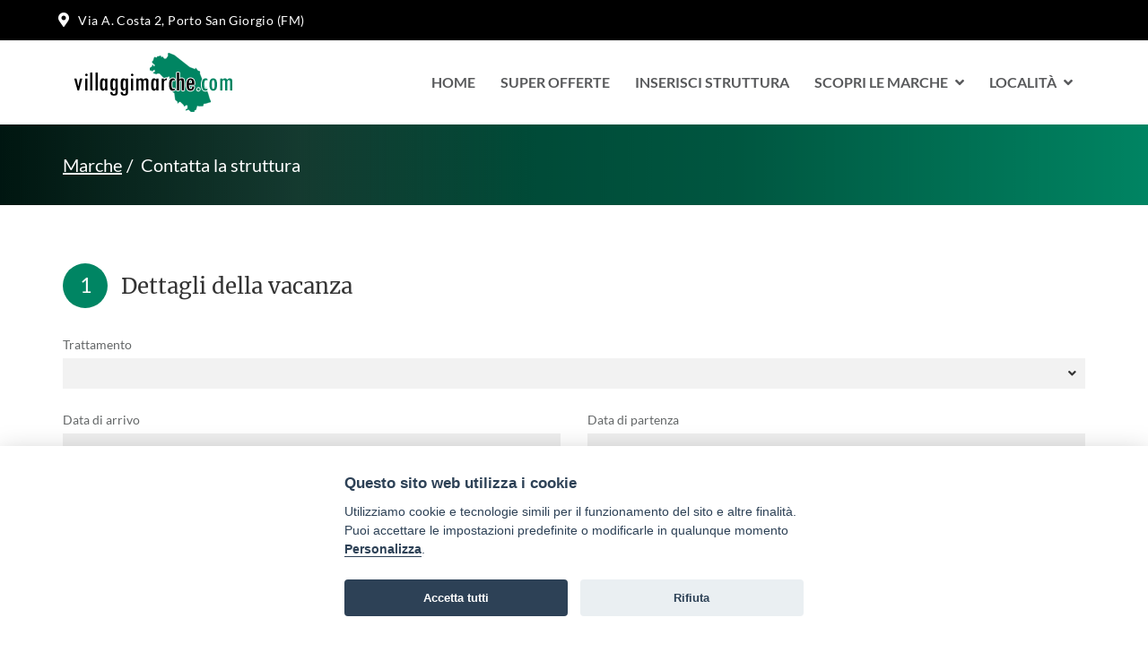

--- FILE ---
content_type: text/html; charset=UTF-8
request_url: https://www.villaggimarche.com/invia/contatta-struttura.php?stid=743
body_size: 12474
content:
<!DOCTYPE html>
<html lang="it">
<head>
<title>Villaggi Marche: Richiedi un preventivo</title>
<meta charset="utf-8" />
<meta http-equiv="X-UA-Compatible" content="IE=edge">
<meta name="Description" content="" />
<meta name="viewport" content="width=device-width,initial-scale=1">    
<link rel="stylesheet" type="text/css" href="/shared-css/star-travel-template/bootstrap.min.css" />   
<link rel="stylesheet" type="text/css" href="/shared-css/star-travel-template/owl.carousel.theme.min.css" />
<link rel="stylesheet" type="text/css" href="/shared-css/fa/css/all.min.css" />
<link rel="stylesheet" type="text/css" href="/shared-css/star-travel-template/slick.theme.min.css" />
<link rel="stylesheet" type="text/css" href="/shared-css/leaflet.min.css" />
<link rel="stylesheet" type="text/css" href="/shared/star-travel/css/style.min.css?20250804114406" />
<script type="application/javascript" src="/shared-script/star-travel-template/jquery.min.js"></script>
<script type="application/javascript" src="/shared-script/star-travel-template/bootstrap.min.js" defer></script>
<script type="application/javascript" src="/shared-script/star-travel-template/owl.carousel.min.js" defer></script>
<script type="application/javascript" src="/shared-script/star-travel-template/bootstrap-datepicker.min.js" ></script>
<script type="application/javascript" src="/shared-script/star-travel-template/bundle.min.js" defer></script>
<link rel="canonical" href="https://www.villaggimarche.com/invia/contatta-struttura.php">
<script type="text/plain" data-cookiecategory="analytics" defer src="https://www.googletagmanager.com/gtag/js?id=G-K31JJXLND4"></script>
<script type="text/plain" data-cookiecategory="analytics" defer>window.dataLayer=window.dataLayer||[];function gtag(){dataLayer.push(arguments);}gtag("js",new Date());gtag("config","G-K31JJXLND4");</script>
<script type="application/javascript" src="https://plausible.io/js/script.hash.outbound-links.tagged-events.js" defer data-domain="villaggimarche.com"></script>
<script>window.plausible=window.plausible||function(){(window.plausible.q=window.plausible.q||[]).push(arguments)}</script>
<script>var App = {};</script>
<link type="text/css" rel="stylesheet"  href="/shared-css/cookieconsent.min.css?202506111747" />
<script>App.CookieBar = {"clid":"65e9ff5c8f1aba231c18bdc00c070c4b","sid":"30","privacyPolicyUrl":"https:\/\/sviluppoturismoitalia.it\/privacy-policy\/","logo":"","cookie":{"necessary":[],"analytic":[],"functional":[]}};</script>
<script defer src="/shared-script/cookieconsent.min.js?202506111747"></script>
<script defer src="/shared-script/cookie-config.min.js?202506111747"></script></head>
<body>
    <div id="block-5214">
    <div class="device visible-xs" data-device="xs"></div>
    <div class="device visible-sm" data-device="sm"></div>
    <div class="device visible-md" data-device="md"></div>
    <div class="device visible-lg" data-device="lg"></div>
</div><div id="block-2665" class="b-testata tb-text-white">
    <div class="container">
        <div class="row">
            <div class="col-xs-12 col-sm-12 col-md-12 col-lg-12">
                <div id="info">
                    <ul class="list-unstyled list-inline">
                        <li><span><i class="fa fa-map-marker-alt"></i></span>Via A. Costa 2, Porto San Giorgio (FM)</li>
                    </ul>
                </div>
            </div>
            <div class="col-xs-12 col-sm-6 col-md-6 col-lg-6 no-show">&nbsp;</div>
        </div>
    </div>
</div><div id="block-5049" class="b-main-nav sticky-header">
    <nav id="mynavbar-1" class="navbar navbar-default main-navbar navbar-custom navbar-white">
        <div class="container">
            <div class="navbar-header">
                <button type="button" class="navbar-toggle" id="menu-button" aria-label="Apri il menu di navigazione">
                  <span class="icon-bar"></span>
                  <span class="icon-bar"></span>
                  <span class="icon-bar"></span>
                </button>
                <a href="/" class="navbar-brand">
                    <img alt="Villaggi Marche" src="/images/logo-header.png">
                </a>
            </div>
            <div class="collapse navbar-collapse" id="myNavbar1">
                <ul class="nav navbar-nav navbar-right">
                    <li><a href="/">Home</a>
                    </li>
                    <li><a href="/offerte-villaggi-marche.html">Super Offerte</a></li>
                    <li><a href="/invia/richiesta-preventivo.php">Inserisci Struttura</a></li>
                    <li class="dropdown"><a href="#" class="dropdown-toggle" data-toggle="dropdown">Scopri le Marche<span><i class="fa fa-angle-down"></i></span></a>
                        <ul class="dropdown-menu">
                            <li><a href="/articoli-cosa-fare">Cosa Fare</a></li>
                            <li><a href="/articoli-cosa-vedere">Cosa Vedere</a></li>
                            <li><a href="/articoli-da-gustare">Da Gustare</a></li>
                            <li><a href="/articoli-curiosita">Curiosità</a></li>
                        </ul>
                    </li>
                    <li class="dropdown"><a href="#" class="dropdown-toggle" data-toggle="dropdown">Localit&Agrave;<span><i class="fa fa-angle-down"></i></span></a>
                        <ul class="dropdown-menu mega-dropdown-menu row">
                            <li>
                                <div class="row">
                                    <div class="col-custom-20">
                                        <ul class="list-unstyled">
                                            <li class="dropdown-header"><a href="/villaggi-vacanze-ancona/" title="Villaggi Ancona">Ancona</a></li>
                                            <li><a href="/villaggi-vacanze-ancona/vacanze-villaggi-numana.html">Numana - Sirolo</a></li>
                                            <li><a href="/villaggi-vacanze-ancona/vacanze-villaggi-conero.html">Riviera del Conero</a></li>
                                            <li><a href="/villaggi-vacanze-ancona/vacanze-villaggi-senigallia.html">Senigallia</a></li>
                                            <li><a href="/villaggi-vacanze-ancona/vacanze-villaggi-loreto.html">Loreto</a></li>
                                        </ul>
                                    </div>
                                    <div class="col-custom-20">
                                        <ul class="list-unstyled">
                                            <li class="dropdown-header"><a href="/villaggi-vacanze-ascoli-piceno/" title="Villaggi Ascoli Piceno">Ascoli Piceno</a></li>
                                            <li><a href="/villaggi-vacanze-ascoli-piceno/vacanze-villaggi-riviera-palme.html">Riviera delle Palme</a></li>
                                            <li><a href="/villaggi-vacanze-ascoli-piceno/vacanze-villaggi-san-benedetto-del-tronto.html">San Benedetto del Tronto</a></li>
                                            <li><a href="/villaggi-vacanze-ascoli-piceno/vacanze-villaggi-cupra-marittima.html">Cupra Marittima</a></li>
                                            <li><a href="/villaggi-vacanze-ascoli-piceno/vacanze-villaggi-grottammare.html">Grottamare</a></li>
                                        </ul>
                                    </div>
                                    <div class="col-custom-20">
                                        <ul class="list-unstyled">
                                            <li class="dropdown-header"><a href="/villaggi-vacanze-fermo/" title="Villaggi Fermo">Fermo</a></li>
                                            <li><a href="/villaggi-vacanze-fermo/vacanze-villaggi-porto-san-giorgio.html">Porto San Giorgio</a></li>
                                            <li><a href="/villaggi-vacanze-fermo/vacanze-villaggi-altidona.html">Altidona</a></li>
                                        </ul>
                                    </div>
                                    <div class="col-custom-20">
                                        <ul class="list-unstyled">
                                            <li class="dropdown-header"><a href="/villaggi-vacanze-macerata/">Macerata</a></li>
                                            <li><a href="/villaggi-vacanze-macerata/vacanze-villaggi-porto-recanati.html">Porto Recanati</a></li>
                                            <li><a href="/villaggi-vacanze-macerata/vacanze-villaggi-parco-nazionale-monti-sibillini.html">Parco N. Monti Sibillini</a></li>
                                        </ul>
                                    </div>
                                    <div class="col-custom-20">
                                        <ul class="list-unstyled">
                                            <li class="dropdown-header"><a href="/villaggi-vacanze-pesaro-urbino/">Pesaro Urbino</a></li>
                                            <li><a href="/villaggi-vacanze-pesaro-urbino/vacanze-villaggi-fano.html">Fano</a></li>
                                            <li><a href="/villaggi-vacanze-pesaro-urbino/vacanze-villaggi-gabicce-mare.html">Gabicce Mare</a></li>
                                        </ul>
                                    </div>
                                </div>
                            </li>
                        </ul>
                    </li>
                </ul>
            </div>
        </div>
    </nav>
    <div class="sidenav-content">
        <div id="mySidenav" class="sidenav" >
            <h2 id="web-name">Villaggi Marche</h2>
            <div id="main-menu">
                <div class="closebtn">
                    <button class="btn btn-default" id="closebtn">&times;</button>
                </div>
                <div class="list-group panel">
                    <a href="/" class="list-group-item active" data-parent="#main-menu"><span><i class="fa fa-home link-icon"></i></span>Home<span></span></a>
                    <a href="/offerte-villaggi-marche.html" class="list-group-item" data-parent="#main-menu"><span><i class="fas fa-crown link-icon"></i></span>Super Offerte<span></span></a>
                    <a href="/invia/richiesta-preventivo.php" class="list-group-item" data-parent="#main-menu"><span><i class="fa fa-building link-icon"></i></span>Inserisci struttura<span></span></a>
                    <a href="#scopri-le-marche" class="list-group-item" data-toggle="collapse" data-parent="#main-menu"><span><i class="fas fa-street-view link-icon"></i></span>Scopri le Marche<span><i class="fa fa-chevron-down arrow"></i></span></a>
                    <div class="collapse sub-menu" id="scopri-le-marche">
                        <a href="/articoli-cosa-fare" class="list-group-item">Cosa Fare</a>
                        <a href="/articoli-cosa-vedere" class="list-group-item">Cosa vedere</a>
                        <a href="/articoli-da-gustare" class="list-group-item">Da Gustare</a>
                        <a href="/articoli-curiosita" class="list-group-item">Curiosit&agrave;</a>
                        <a href="http://scoprilemarche.villaggimarche.com/" target="_blank" class="list-group-item">Blog</a>
                    </div>
                    <a href="#province" class="list-group-item" data-toggle="collapse" data-parent="#main-menu"><span><i class="fas fa-map-marked-alt link-icon"></i></span>Province<span><i class="fa fa-chevron-down arrow"></i></span></a>
                    <div class="collapse sub-menu" id="province">
                        <a href="/villaggi-vacanze-ancona/" class="list-group-item"><i class="fas fa-map-marker-alt link-icon"></i>Ancona</a>
                        <a href="/villaggi-vacanze-ascoli-piceno/" class="list-group-item"><i class="fas fa-map-marker-alt link-icon"></i>Ascoli Piceno</a>
                        <a href="/villaggi-vacanze-fermo/" class="list-group-item"><i class="fas fa-map-marker-alt link-icon"></i>Fermo</a>
                        <a href="/villaggi-vacanze-macerata/" class="list-group-item"><i class="fas fa-map-marker-alt link-icon"></i>Macerata</a>
                        <a href="/villaggi-vacanze-pesaro-urbino/" class="list-group-item"><i class="fas fa-map-marker-alt link-icon"></i>Pesaro Urbino</a>
                    </div>
                    <a href="#localita" class="list-group-item" data-toggle="collapse" data-parent="#main-menu"><span><i class="fas fa-map-signs link-icon"></i></span>Localit&agrave;<span><i class="fa fa-chevron-down arrow"></i></span></a>
                    <div class="collapse sub-menu" id="localita">
                        <a href="/villaggi-vacanze-fermo/vacanze-villaggi-altidona.html" class="list-group-item"><i class="fas fa-map-marker-alt link-icon"></i>Altidona</a>
                        <a href="/villaggi-vacanze-ascoli-piceno/vacanze-villaggi-cupra-marittima.html" class="list-group-item"><i class="fas fa-map-marker-alt link-icon"></i>Cupra Marittima</a>
                        <a href="/villaggi-vacanze-pesaro-urbino/vacanze-villaggi-fano.html" class="list-group-item"><i class="fas fa-map-marker-alt link-icon"></i>Fano</a>
                        <a href="/villaggi-vacanze-pesaro-urbino/vacanze-villaggi-gabicce-mare.html" class="list-group-item"><i class="fas fa-map-marker-alt link-icon"></i>Gabicce Mare</a>
                        <a href="/villaggi-vacanze-ascoli-piceno/vacanze-villaggi-grottammare.html" class="list-group-item"><i class="fas fa-map-marker-alt link-icon"></i>Grottamare</a>
                        <a href="/villaggi-vacanze-ancona/vacanze-villaggi-loreto.html" class="list-group-item"><i class="fas fa-map-marker-alt link-icon"></i>Loreto</a>
                        <a href="/villaggi-vacanze-ancona/vacanze-villaggi-numana.html" class="list-group-item"><i class="fas fa-map-marker-alt link-icon"></i>Numana - Sirolo</a>
                        <a href="/villaggi-vacanze-macerata/vacanze-villaggi-parco-nazionale-monti-sibillini.html" class="list-group-item"><i class="fas fa-map-marker-alt link-icon"></i>Parco N. Monti Sibillini</a>
                        <a href="/villaggi-vacanze-macerata/vacanze-villaggi-porto-recanati.html" class="list-group-item"><i class="fas fa-map-marker-alt link-icon"></i>Porto Recanati</a>
                        <a href="/villaggi-vacanze-fermo/vacanze-villaggi-porto-san-giorgio.html" class="list-group-item"><i class="fas fa-map-marker-alt link-icon"></i>Porto San Giorgio</a>
                        <a href="/villaggi-vacanze-ancona/vacanze-villaggi-conero.html" class="list-group-item"><i class="fas fa-map-marker-alt link-icon"></i>Riviera del Conero</a>
                        <a href="/villaggi-vacanze-ascoli-piceno/vacanze-villaggi-riviera-palme.html" class="list-group-item"><i class="fas fa-map-marker-alt link-icon"></i>Riviera delle Palme</a>
                        <a href="/villaggi-vacanze-ascoli-piceno/vacanze-villaggi-san-benedetto-del-tronto.html" class="list-group-item"><i class="fas fa-map-marker-alt link-icon"></i>San Benedetto del Tronto</a>
                        <a href="/villaggi-vacanze-ancona/vacanze-villaggi-senigallia.html" class="list-group-item"><i class="fas fa-map-marker-alt link-icon"></i>Senigallia</a>       
                    </div>
                </div>
            </div>
        </div>
    </div>
</div><section id="block-140" class="block b-breadcrumb">
    <div class="container">
        <div class="row">
            <div class="col-sm-12">
                <ul class="breadcrumb">
                    <li><a href="/" title="pagina Villaggi Marche"> Marche</a><li class="active">Contatta la struttura</li>                </ul>
            </div>
        </div>
    </div>
</section>
<section id="block-725" class="innerpage-wrapper b-struct-contact panel panel-default">
    <div id="flight-booking" class="innerpage-section-padding">
        <div class="container">
            <div class="row">
                <div class="col-xs-12 col-sm-12 col-md-12 col-lg-12">
                    <form class="lg-booking-form" method="post" action="/invia/contatta-struttura.php">
                        <div class="spinner nw-hidden nw-overlay"></div>
                        <div class="nw-error-message"></div>
                                                <input id="tipology_id" name="data[StructMail][tipology_id]" type="hidden" value="SI" />
                        <input id="area_id" name="data[StructMail][area_id]" type="hidden" value="743" />
                        <em id="err_recipient" class="error-text"></em>
                                                <div class="lg-booking-form-heading">
                            <span>1</span>
                            <h3>Dettagli della vacanza</h3>
                        </div>
                        <div class="payment-tabs">
                            <div class="personal-info">
                                <div class="row">
                                    <div class="col-xs-12 col-sm-12">
                                        <div class="form-group">
                                            <label for="treatment_id">Trattamento</label>
                                            <select id="treatment_id" class="form-control" name="data[StructMail][treatment_id]">
                                                <option value="" selected="selected"></option>
<option value="6">ALL INCLUSIVE</option>
<option value="9">BED & BREAKFAST</option>
<option value="3">MEZZA PENSIONE</option>
<option value="4">PENSIONE COMPLETA</option>
<option value="1">RESIDENCE</option>
<option value="5">SOLO PIAZZOLA</option>                                            </select>
                                            <span><i class="fa fa-angle-down"></i></span>
                                            <em id="err_treatment_id" class="error-text"></em>
                                        </div>
                                    </div>
                                </div>
                                <div class="row">
                                    <div class="col-sm-6">
                                        <div class="form-group">
                                            <label for="start_date">Data di arrivo</label>
                                            <input type="text" class="form-control dpd3" id="start_date" name="data[StructMail][start_date]" value="" maxlength="10" readonly="readonly"/>
                                            <em id="err_start_date" class="error-text"></em>
                                        </div>
                                    </div>
                                    <div class="col-sm-6">
                                        <div class="form-group">
                                            <label for="end_date">Data di partenza</label>
                                            <input type="text" class="form-control dpd3" id="end_date" name="data[StructMail][end_date]" value="" maxlength="10" readonly="readonly"/>
                                            <em id="err_end_date" class="error-text"></em>
                                        </div>
                                    </div>
                                </div>
                                <div class="row">
                                    <div class="col-sm-6">
                                        <div class="form-group">
                                            <label for="num_adult">Adulti</label>
                                            <select id="num_adult" class="form-control" name="data[StructMail][num_adult]">
                                                
<option value="1">1 adulto</option>
<option value="2" selected="selected">2 adulti</option>
<option value="3">3 adulti</option>
<option value="4">4 adulti</option>
<option value="5">5 adulti</option>
<option value="6">6 adulti</option>
<option value="7">7 adulti</option>
<option value="8">8 adulti</option>                                            </select>
                                            <span><i class="fa fa-angle-down"></i></span>
                                            <em id="err_num_adult" class="error-text"></em>
                                        </div>
                                    </div>
                                    <div class="col-sm-6">
                                        <div class="form-group">
                                            <label for="num_child">Bambini</label>
                                            <select id="num_child" class="form-control" name="data[StructMail][num_child]">
                                                
<option value="0" selected="selected">0 bambini</option>
<option value="1">1 bambino</option>
<option value="2">2 bambini</option>
<option value="3">3 bambini</option>
<option value="4">4 bambini</option>
<option value="5">5 bambini</option>
<option value="6">6 bambini</option>
<option value="7">7 bambini</option>
<option value="8">8 bambini</option>                                            </select>
                                            <span><i class="fa fa-angle-down"></i></span>
                                            <em id="err_num_child" class="error-text"></em>
                                        </div>
                                    </div>
                                </div>
                                <div class="row">
                                    <div class="col-sm-12">
                                        <div class="form-group">
                                            <input name="data[StructMail][child_age]" type="hidden" />
                                            <div id="child_ages" class="col-xs-12">
                                                <p>Et&agrave; bambini il giorno di arrivo: </p>
                                                <div id="ages" class="row"></div>
                                            </div>
                                            <em id="err_child_age" class="error-text"></em>
                                        </div>
                                    </div>
                                </div>
                            </div>
                        </div>
                        <div class="lg-booking-form-heading">
                            <span>2</span>
                            <h3>Informazioni personali</h3>
                        </div>
                        <div class="personal-info">
                            <div class="row">
                                <div class="col-xs-6 col-sm-6">
                                    <div class="form-group">
                                        <label for="first_name">Nome</label>
                                        <input type="text" class="form-control" id="first_name" name="data[StructMail][first_name]" value="" maxlength="40"/>
                                        <em id="err_first_name" class="error-text"></em>
                                    </div>
                                </div>
                                <div class="col-xs-6 col-sm-6">
                                    <div class="form-group">
                                        <label for="last_name">Cognome</label>
                                        <input type="text" class="form-control" id="last_name" name="data[StructMail][last_name]" value="" maxlength="40"/>
                                        <em id="err_last_name" class="error-text"></em>
                                    </div>
                                </div>
                            </div>
                            <div class="row">
                                <div class="col-sm-6">
                                    <div class="form-group">
                                        <label for="sender_email">Email</label>
                                        <input type="email" class="form-control" id="sender_email" name="data[StructMail][sender_email]" value="" maxlength="100"/>
                                        <em id="err_sender_email" class="error-text"></em>
                                    </div>
                                </div>
                                <div class="col-sm-6">
                                    <div class="form-group">
                                        <label for="sender_tel">Telefono</label>
                                        <input type="text" class="form-control numeric" id="sender_tel" name="data[StructMail][sender_tel]" value="" maxlength="30"/>
                                        <em id="err_sender_tel" class="error-text"></em>
                                    </div>
                                </div>
                            </div>
                            <div class="row">
                                <div class="col-sm-12">
                                    <div class="form-group">
                                        <label for="message">Messaggio (facoltativo)</label>
                                        <textarea class="form-control" id="message" name="data[StructMail][message]" maxlength="1000" rows="6"></textarea>
                                        <em id="err_message" class="error-text"></em>
                                    </div>
                                </div>
                            </div>
                        </div>
                        <div class="checkbox-container">
                            <div class="checkbox form-group">
                                <label class="subscribe-newsletter"><input type="hidden" name="data[StructMail][subscribe_newsletter]" value="0" /><input type="checkbox" name="data[StructMail][subscribe_newsletter]" value="1" id="subscribe_newsletter" /> voglio ricevere le SUPER OFFERTE tramite newsletter</label>
                                <em id="err_subscribe_newsletter" class="error-text"></em>
                            </div>
                            <div class="checkbox form-group">
                                <label><input type="hidden" name="data[StructMail][small_pet]" value="0" /><input type="checkbox" name="data[StructMail][small_pet]" value="1" id="pets" /> ho intenzione di portare animali domestici</label>
                                <em id="err_small_pet" class="error-text"></em>
                            </div>
                            <div class="form-group" id="pet_notes_container" style="display:none;padding-left:15px;">
                                <label for="pet_notes"><b>*</b> tipologia e taglia degli animali:</label>
                                <textarea id="pet_notes" name="data[StructMail][pet_notes]" class="form-control" rows="3"></textarea>
                                <em id="err_pet_notes" class="error-text"></em>
                            </div>
                            <div class="checkbox form-group">
                                <label><input type="hidden" name="data[StructMail][agree]" value="0" /><input type="checkbox" name="data[StructMail][agree]" value="1" id="agree" /> dichiaro di aver letto <a href="https://sviluppoturismoitalia.it/privacy-policy/" target="_blank">l'informativa</a> relativa al trattamento dei dati personali</label>
                                <em id="err_agree" class="error-text"></em>
                            </div>
                        </div>
                        <div class="col-sm-12 text-center" id="result_msg"></div>
                        <div class="text-center">
                            <button type="submit" class="btn btn-orange" name="submit" id="submit">Invia richiesta preventivo</button>
                        </div>
                    </form>
                    <div id="block-160342" class="block b-sponsored-struct">
    <h2 class="title">In zona puoi trovare ...</h2>    <div class="navigation-container">
        <div class="nav-control left">
            <div class="arrow-container arrow-left">
                <i class="fa fa-angle-left"></i>
            </div>
        </div>
        <div class="nav-content">
            
<div class="item first">
    <div class="struct-box">
        <a href="/adc.php?baid=4678&pt=OT&url=https%3A%2F%2Fwww.villaggimarche.com%2Fvillaggi-vacanze-ascoli-piceno%2Fcalypso.html" title="Camping Villaggio Calypso - Cupra Marittima - Ascoli Piceno - Marche" class="img-box">
            <img class="photo-box" src="/adi.php?baid=4678&pt=OT" alt="Camping Villaggio Calypso - Cupra Marittima - Ascoli Piceno - Marche">
        </a>
        <div class="struct-info-box">
            <a href="/adc.php?baid=4678&pt=OT&url=https%3A%2F%2Fwww.villaggimarche.com%2Fvillaggi-vacanze-ascoli-piceno%2Fcalypso.html" title="Camping Villaggio Calypso - Cupra Marittima - Ascoli Piceno - Marche">
                <h3 class="struct-name">Camping Villaggio Calypso</h3>
            </a>
            <div class="struct-ratings">
                <div class="tqi">
                    <i class="fas fa-star fa-xs"></i>
                    <b>9.1</b>
                    <small data-toggle="tooltip" data-placement="bottom" title="Punteggio basato su 3122 recensioni">su 3122 recensioni</small>
                </div>
            </div>
        </div>
    </div>
</div>

<div class="item">
    <div class="struct-box">
        <a href="/adc.php?baid=4393&pt=OT&url=https%3A%2F%2Fwww.villaggimarche.com%2Fvillaggi-vacanze-ancona%2Fvillaggio-taunus.html" title="Taunus Vacanze - Numana - Sirolo - Ancona - Marche" class="img-box">
            <img class="photo-box" src="/adi.php?baid=4393&pt=OT" alt="Taunus Vacanze - Numana - Sirolo - Ancona - Marche">
        </a>
        <div class="struct-info-box">
            <a href="/adc.php?baid=4393&pt=OT&url=https%3A%2F%2Fwww.villaggimarche.com%2Fvillaggi-vacanze-ancona%2Fvillaggio-taunus.html" title="Taunus Vacanze - Numana - Sirolo - Ancona - Marche">
                <h3 class="struct-name">Taunus Vacanze</h3>
            </a>
            <div class="struct-ratings">
                <div class="tqi">
                    <i class="fas fa-star fa-xs"></i>
                    <b>8.0</b>
                    <small data-toggle="tooltip" data-placement="bottom" title="Punteggio basato su 722 recensioni">su 722 recensioni</small>
                </div>
            </div>
        </div>
    </div>
</div>

<div class="item">
    <div class="struct-box">
        <a href="/adc.php?baid=4354&pt=OT&url=https%3A%2F%2Fwww.villaggimarche.com%2Fvillaggi-vacanze-ancona%2Fnumana-blu-island.html" title="Numana Blu Resort | Sport • Fun • Kids - Numana - Sirolo - Ancona - Marche" class="img-box">
            <img class="photo-box" src="/adi.php?baid=4354&pt=OT" alt="Numana Blu Resort | Sport • Fun • Kids - Numana - Sirolo - Ancona - Marche">
        </a>
        <div class="struct-info-box">
            <a href="/adc.php?baid=4354&pt=OT&url=https%3A%2F%2Fwww.villaggimarche.com%2Fvillaggi-vacanze-ancona%2Fnumana-blu-island.html" title="Numana Blu Resort | Sport • Fun • Kids - Numana - Sirolo - Ancona - Marche">
                <h3 class="struct-name">Numana Blu Resort | Sport • Fun • Kids</h3>
            </a>
            <div class="struct-ratings">
                <div class="tqi">
                    <i class="fas fa-star fa-xs"></i>
                    <b>8.6</b>
                    <small data-toggle="tooltip" data-placement="bottom" title="Punteggio basato su 4605 recensioni">su 4605 recensioni</small>
                </div>
            </div>
        </div>
    </div>
</div>

<div class="item">
    <div class="struct-box">
        <a href="/adc.php?baid=4355&pt=OT&url=https%3A%2F%2Fwww.villaggimarche.com%2Fvillaggi-vacanze-fermo%2Frivaverde.html" title="Riva Verde Centro Vacanze - Marina di Altidona - Fermo - Marche" class="img-box">
            <img class="photo-box" src="/adi.php?baid=4355&pt=OT" alt="Riva Verde Centro Vacanze - Marina di Altidona - Fermo - Marche">
        </a>
        <div class="struct-info-box">
            <a href="/adc.php?baid=4355&pt=OT&url=https%3A%2F%2Fwww.villaggimarche.com%2Fvillaggi-vacanze-fermo%2Frivaverde.html" title="Riva Verde Centro Vacanze - Marina di Altidona - Fermo - Marche">
                <h3 class="struct-name">Riva Verde Centro Vacanze</h3>
            </a>
            <div class="struct-ratings">
                <div class="tqi">
                    <i class="fas fa-star fa-xs"></i>
                    <b>8.7</b>
                    <small data-toggle="tooltip" data-placement="bottom" title="Punteggio basato su 3723 recensioni">su 3723 recensioni</small>
                </div>
            </div>
        </div>
    </div>
</div>

<div class="item last">
    <div class="struct-box">
        <a href="/adc.php?baid=4356&pt=OT&url=https%3A%2F%2Fwww.villaggimarche.com%2Fvillaggi-vacanze-fermo%2Fmirage-villaggio.html" title="Centro Vacanze Mirage - Marina di Altidona - Fermo - Marche" class="img-box">
            <img class="photo-box" src="/adi.php?baid=4356&pt=OT" alt="Centro Vacanze Mirage - Marina di Altidona - Fermo - Marche">
        </a>
        <div class="struct-info-box">
            <a href="/adc.php?baid=4356&pt=OT&url=https%3A%2F%2Fwww.villaggimarche.com%2Fvillaggi-vacanze-fermo%2Fmirage-villaggio.html" title="Centro Vacanze Mirage - Marina di Altidona - Fermo - Marche">
                <h3 class="struct-name">Centro Vacanze Mirage</h3>
            </a>
            <div class="struct-ratings">
                <div class="tqi">
                    <i class="fas fa-star fa-xs"></i>
                    <b>7.6</b>
                    <small data-toggle="tooltip" data-placement="bottom" title="Punteggio basato su 1537 recensioni">su 1537 recensioni</small>
                </div>
            </div>
        </div>
    </div>
</div>
        </div>
        <div class="nav-control right">
            <div class="arrow-container arrow-right">
                <i class="fa fa-angle-right"></i>
            </div>
        </div>
    </div>
    <script>
App.tooltip = true;
App.SponsoredStruct = {"blockSelector":"#block-160342"};
App.SponsoredStruct&&function(n){var o=$(n.blockSelector),t=o.find(".arrow-left"),c=o.find(".arrow-right"),r=o.find(".nav-content");t.on("click",function n(){r.animate({scrollLeft:r.scrollLeft()-440},500)}),c.on("click",function n(){r.animate({scrollLeft:r.scrollLeft()+440},500)})}(App.SponsoredStruct);</script></div>
                    <div class="paypal-text">
                        <p>
                            <span>Attenzione:</span> il presente modulo &egrave; di propriet&agrave;  della <strong>SVILUPPO TURISMO ITALIA S.r.L. unipersonale</strong> e non pu&ograve; essere utilizzato per l'invio di messaggi promozionali che contengano offerte di collaborazione o proposte di fornitura servizi o prodotti.
                            <strong>La finalit&agrave;  di tale modulo &egrave; puramente turistica e offre la sola ed unica opportunit&agrave;  di stabilire un contatto tra i gestori delle strutture presenti nel nostro sito e l'utente finale.</strong>
                            La <strong>SVILUPPO TURISMO ITALIA S.r.L. unipersonale</strong> si riserva pertanto il diritto di iniziare azioni legali per un uso improprio del modulo.
                        </p>
                    </div>
                </div>
            </div>
        </div>
    </div>
</section>

<script type="text/javascript">
var $blockId = 725;
var $blockSelector = "block-725";
var $childAgesList = [0,1,2,3,4,5,6,7,8,9,10,11,12,13,14,15,16,17];
var $minDate = "21\/01\/2026";
var $maxDate = "21\/01\/2027";
var $enableSuggestions = false;
var $enableValidate = false;
$(document).ready(function(){
    var block   = $('#'+$blockSelector),
        form    = block.find('form'),
        spinner = form.find('.spinner');
    /* variabili per gestione calendari */
    var checkinDatePicker = form.find('#start_date');
    var checkoutDatePicker = form.find('#end_date');
    var separetor = '/';
    var splittedMinDate = $minDate.split(separetor);
    var splittedMaxDate = $maxDate.split(separetor);
    var startCheckinDate = new Date(splittedMinDate[2],splittedMinDate[1]-1,splittedMinDate[0]);
    var startCheckoutDate = getNextDay(startCheckinDate);
    var endCheckinDate = new Date(splittedMaxDate[2],splittedMaxDate[1]-1,splittedMaxDate[0]);
    var endCheckoutDate = getNextDay(endCheckinDate);

    var scrollTo = function(posY,time) {
        time = time||800;
        $('html,body').animate({scrollTop:posY},time);
    };

    form.setErrorMessage = function(msg) {
        masg = msg||'correggere gli errori indicati';
        $(this).find('.nw-error-message')
               .addClass('alert alert-danger')
               .html(msg)
               .stop(true,true);
    };
    /**
    * FORM SUBMIT
    */
    form.submit(function(){
        var affixOffset = -40;
        if($enableValidate && !form.valid()){
            scrollTo(block.position().top + affixOffset);
            form.setErrorMessage();
            return false;
        }
        //disableSubmit(true);
        spinner.show();
        $.post(form.attr('action'),form.find(':input').serialize()+'&block_id='+$blockId,function(response){
            if(response.debug){
                $('#debug').html(response.debug);
            }
            if(response.status < 0) {
                form.setErrorMessage(response.msg);
                form.find('em').empty();
                form.find('.form-group').removeClass('has-error');
                if(response.data) {
                    $.each(response.data,function(key,value){
                        if(value){
                            form.find('#err_' + key).html(value).parent().addClass('has-error');
                        }
                    });
                }
                var firstErrorElement = form.find('em.error-text:not(:empty):first');
                if(firstErrorElement.length > 0) {
                    scrollTo(block.offset().top + affixOffset);
                }
                else {
                    scrollTo(block.offset().top + affixOffset);
                }
            }
            else {
                var responseMsg = '<div class="nw-thanks-message alert alert-success">'+response.msg+'</div>';
                form.replaceWith(responseMsg);
                scrollTo(block.position().top + affixOffset);
            }
            spinner.hide();
        },'json');
        return false;
    });
    /**
    * CHANGE NUM_CHILD: crea i campi per le etÃ  dei bambini
    */
    form.find('#num_child').change(function(){
        var numChilds         = parseInt($(this).val()),
            childAgeContainer = form.find('#ages'),
            childAgeInputs    = childAgeContainer.find('select'),
            inputToAdd        = numChilds - childAgeInputs.length;

        if(inputToAdd < 0) {
            for(var i = inputToAdd; i < 0; ++i) {
                childAgeContainer.find('select:last').parent().remove();
            }
        }
        else if(inputToAdd > 0) {
            for(var i = 0; i < inputToAdd; ++i) {
                var opts = '<option value="">--</option>', counter = i + 1 + childAgeInputs.length;
                for(var age in $childAgesList) {
                    opts += '<option value="'+$childAgesList[age]+'">'+$childAgesList[age]+'</option>';
                }
                childAgeContainer.append(
                    '<div class="form-group col-xs-4">'+
                        '<label for="children-age-' +  counter + '" class="sr-only">età bambino ' + counter + ':</label>'+
                        '<select id="children-age-' +  counter + '" name="data[StructMail][child_age][]" class="form-control input-sm age">' + opts + '</select>'+
                    '</div>'
                );
            }
        }
        numChilds == 0 ? childAgeContainer.parent().hide() : childAgeContainer.parent().show();
        return false;
    });
    /**
    * SOLO NUMERI NEL CAMPO NUMERICI (es: il telefono)
    */
    form.on('keypress','.numeric',function(e){
        if(e.which!=8 && e.which!=0 && (e.which<48 || e.which>57)){
            return false;
        }
    });

    /**
    * Gestione note animali
    */
    form.find('#pets').on('click', function() {
        var isChecked = $(this).is(':checked'), petNotesContainer = form.find('#pet_notes_container');
        if(isChecked) {
            petNotesContainer.slideDown().find(':input').focus();
        }
        else {
            petNotesContainer.slideUp();
        }
    });

    if($enableSuggestions) {
        var suggDlg     = form.find('#suggestions');
        var suggBtn     = form.find('#suggestion-ok-btn');
        var suggErr     = form.find('#suggestion-error');
        var tipologyId  = form.find('#tipology_id');
        var areaId      = form.find('#area_id');
        suggDlg.modal({
            backdrop: 'static',
            keyboard: false
        });
        suggDlg.modal('show');
        suggBtn.click(function(){
            var checkedSug = form.find('input[type=radio]:checked');
            if(checkedSug.length==0) {
                suggErr.children().html('selezionare un destinatario');
                suggErr.collapse('show');
                return false;
            }
            else {
                var v = checkedSug.val().split('-');
                tipologyId.val(v[0]);
                areaId.val(v[1]);
                suggDlg.modal('hide');
                return true;
            }
        });
    }

    /* Traduzione in italiano per bootstrap-datepicker */
    $.fn.datepicker.dates['it'] = {
        days: ["Domenica", "Lunedì", "Martedì", "Mercoledì", "Giovedì", "Venerdì", "Sabato"],
        daysShort: ["Dom", "Lun", "Mar", "Mer", "Gio", "Ven", "Sab"],
        daysMin: ["Do", "Lu", "Ma", "Me", "Gi", "Ve", "Sa"],
        months: ["Gennaio", "Febbraio", "Marzo", "Aprile", "Maggio", "Giugno", "Luglio", "Agosto", "Settembre", "Ottobre", "Novembre", "Dicembre"],
        monthsShort: ["Gen", "Feb", "Mar", "Apr", "Mag", "Giu", "Lug", "Ago", "Set", "Ott", "Nov", "Dic"],
        today: "Oggi",
        monthsTitle: "Mesi",
        clear: "Cancella",
        weekStart: 1,
        format: "dd"+separetor+"mm"+separetor+"yyyy"
    };
    /* Settaggi comuni per i calendari */
    var datepickerDefaults = {
        language: 'it',
        todayHighlight: false,
        maxViewMode: 0,
        templates: {
            leftArrow: '<i class="fa fa-angle-left"></i>',
            rightArrow: '<i class="fa fa-angle-right"></i>'
        }
    };
    /* Calendario data arrivo */
    checkinDatePicker.datepicker($.extend({startDate: startCheckinDate, endDate: endCheckinDate}, datepickerDefaults));
    /* Calendario data partenza */
    checkoutDatePicker.datepicker($.extend({startDate: startCheckoutDate, endDate: endCheckoutDate}, datepickerDefaults));
    /* Funzioni per gestione delle date */
    checkinDatePicker.change(function(){
        var splittedCheckinDate = checkinDatePicker.val().split(separetor);
        var checkinDateSelected = new Date(splittedCheckinDate[2],splittedCheckinDate[1]-1,splittedCheckinDate[0]);
        if(checkoutDatePicker.val() != ''){
            var splittedCheckoutDate = checkoutDatePicker.val().split(separetor);
            var checkoutDateSelected = new Date(splittedCheckoutDate[2],splittedCheckoutDate[1]-1,splittedCheckoutDate[0]);
            if(checkinDateSelected.getTime() >= checkoutDateSelected.getTime()){
                checkoutDatePicker.datepicker('clearDates');
            }
        }
        var checkoutStartDate = getNextDay(checkinDateSelected);
        checkoutDatePicker.datepicker('setStartDate', checkoutStartDate);
        checkinDatePicker.datepicker('hide');
    });

    checkoutDatePicker.change(function(){
        checkoutDatePicker.datepicker('hide');
    });

    function getNextDay(currentDay){
        var nextDay = new Date(currentDay);
        nextDay.setDate(currentDay.getDate()+1);
        return nextDay;
    }
});
</script><section id="block-2667" class="b-navigation innerpage-wrapper">
    <div id="popular-destinations" class="banner-padding">
        <div class="container">
            <div class="big-heading">
                <h2>Località  <br/>delle Marche<div class="light"></div></h2>                       
            </div>
            <div class="row">
                <div class="col-xs-12 col-sm-12">
                    <div class="destination-lists">
                        <div class="col-sm-12 col-md-12">
                            <ul class="list-unstyled"><li><span><i class="fa fa-angle-double-right"></i></span><a href="/villaggi-vacanze-ancona/" title="Villaggi Ancona">Ancona</a></li><li><span><i class="fa fa-angle-double-right"></i></span><a href="/villaggi-vacanze-ascoli-piceno/" title="Villaggi Ascoli Piceno">Ascoli Piceno</a></li><li><span><i class="fa fa-angle-double-right"></i></span><a href="/villaggi-vacanze-fermo/" title="Villaggi Fermo">Fermo</a></li><li><span><i class="fa fa-angle-double-right"></i></span><a href="/villaggi-vacanze-macerata/" title="Villaggi Macerata">Macerata</a></li><li><span><i class="fa fa-angle-double-right"></i></span><a href="/villaggi-vacanze-pesaro-urbino/" title="Villaggi Pesaro Urbino">Pesaro Urbino</a></li><li><span><i class="fa fa-angle-double-right"></i></span><a href="/villaggi-vacanze-fermo/vacanze-villaggi-altidona.html" title="Villaggi Altidona">Altidona</a></li><li><span><i class="fa fa-angle-double-right"></i></span><a href="/villaggi-vacanze-ascoli-piceno/vacanze-villaggi-cupra-marittima.html" title="Villaggi Cupra Marittima">Cupra Marittima</a></li><li><span><i class="fa fa-angle-double-right"></i></span><a href="/villaggi-vacanze-pesaro-urbino/vacanze-villaggi-fano.html" title="Villaggi Fano">Fano</a></li><li><span><i class="fa fa-angle-double-right"></i></span><a href="/villaggi-vacanze-pesaro-urbino/vacanze-villaggi-gabicce-mare.html" title="Villaggi Gabicce Mare">Gabicce Mare</a></li><li><span><i class="fa fa-angle-double-right"></i></span><a href="/villaggi-vacanze-ascoli-piceno/vacanze-villaggi-grottammare.html" title="Villaggi Grottammare">Grottammare</a></li><li><span><i class="fa fa-angle-double-right"></i></span><a href="/villaggi-vacanze-ancona/vacanze-villaggi-loreto.html" title="Villaggi Loreto">Loreto</a></li><li><span><i class="fa fa-angle-double-right"></i></span><a href="/villaggi-vacanze-ancona/vacanze-villaggi-numana.html" title="Villaggi Numana - Villaggi Sirolo">Numana -  Sirolo</a></li><li><span><i class="fa fa-angle-double-right"></i></span><a href="/villaggi-vacanze-macerata/vacanze-villaggi-porto-recanati.html" title="Villaggi Porto Recanati">Porto Recanati</a></li><li><span><i class="fa fa-angle-double-right"></i></span><a href="/villaggi-vacanze-fermo/vacanze-villaggi-porto-san-giorgio.html" title="Villaggi Porto San Giorgio">Porto San Giorgio</a></li><li><span><i class="fa fa-angle-double-right"></i></span><a href="/villaggi-vacanze-ascoli-piceno/vacanze-villaggi-san-benedetto-del-tronto.html" title="Villaggi San Benedetto del Tronto">San Benedetto del Tronto</a></li><li><span><i class="fa fa-angle-double-right"></i></span><a href="/villaggi-vacanze-ancona/vacanze-villaggi-senigallia.html" title="Villaggi Senigallia">Senigallia</a></li><li><span><i class="fa fa-angle-double-right"></i></span><a href="/villaggi-vacanze-macerata/vacanze-villaggi-parco-nazionale-monti-sibillini.html" title="Villaggi Parco N. Monti Sibillini">Parco N. Monti Sibillini</a></li><li><span><i class="fa fa-angle-double-right"></i></span><a href="/villaggi-vacanze-ancona/vacanze-villaggi-conero.html" title="Villaggi Riviera del Conero">Riviera del Conero</a></li><li><span><i class="fa fa-angle-double-right"></i></span><a href="/villaggi-vacanze-ascoli-piceno/vacanze-villaggi-riviera-palme.html" title="Villaggi Riviera delle Palme">Riviera delle Palme</a></li></ul>
                        </div>
                    </div>
                </div>
            </div>
        </div>          
    </div>
</section><section id="block-1975" class="b-subscriber block back-size newsletter nw-shadow">
    <div class="container">
        <div class="row">
            <div class="col-xs-12 col-sm-12 col-md-12 col-lg-12 text-center">
                <div class="mobile-bar visible-xs"><div class="bar"><p class="bar-text"><i class="fa fa-envelope fa-lg"></i> <span>Vuoi ricevere le offerte?</span></p><span class="bar-btn up pull-right"><i class="fa fa-caret-up fa-lg"></i></span></div></div><h2 class="title hidden-xs">Vuoi ricevere le nostre offerte?</h2><p class="message hidden-xs">Iscriviti alla Newsletter e resta aggiornato</p>                <div class="form-wrapper">
                    <form method="post">
                        <div class="spinner"></div>
                        <div class="form-group">
                            <div class="email-row">
                                <label for="subscriber_email" class="sr-only">La tua email:</label>
                                <input type="text" id="subscriber_email" class="form-control input-lg" name="data[Subscriber][subscriber_email]" placeholder="Inserisci la tua email" value="" autocomplete="off">
                                <span class="input-group-btn"><button type="submit" class="btn btn-lg"><span class="label-newsletter">Iscriviti </span><i class="fa fa-envelope"></i></button></span>
                            </div>
                            <em id="err_subscriber_email" class="error-row"></em>
                        </div>
                        <div class="form-group s-message">
                          <input name="data[Subscriber][message]" value="" type="text" autocomplete="off" aria-label="subscriber_message" aria-hidden="true" tabindex="-1" />
                        </div>
                        <div class="form-group">
                            <div class="privacy-row">
                                <label>
                                    <input type="hidden" name="data[Subscriber][agree_privacy]" value="0" /><input type="checkbox" name="data[Subscriber][agree_privacy]" value="1" />                                    <a href="#newsletter-info" data-toggle="modal" data-target="#newsletter-info" class="privacy-policy">acconsento al trattamento dei dati personali</a>
                                </label>
                            </div>
                            <em id="err_agree_privacy" class="error-row"></em>
                        </div>
                    </form>
                </div>
            </div>
        </div>
    </div>
    <div id="newsletter-info" class="modal-newsletter modal fade" role="dialog">
    <div class="modal-dialog">
        <div class="modal-content">
            <div class="modal-body">
                <button type="button" class="close" data-dismiss="modal">&times;</button>
                <div class="popup-text">
                    <h4 class="privacy-title">Informativa per il servizio newsletter</h4>
<div class="scrollable-content">
    <p>
        I Titolari del trattamento dei dati forniti dall’interessato per l’iscrizione al servizio newsletter ed alle comunicazioni promozionali con contenuto commerciale, HELLO VACANZE S.r.l. con sede in Via Andrea Costa, 2 – 63822 Porto San Giorgio (FM) e SVILUPPO TURISMO ITALIA S.r.l. unipersonale con sede in Via Andrea Costa, 2 – 63822 Porto San Giorgio (FM) forniscono le seguenti informazioni circa il trattamento di tali dati.<br />
        Ai sensi dell’art 13 del Regolamento UE 2016/679 ("Regolamento") desideriamo informarLa che i Suoi dati personali, liberamente conferiti, mediante la compilazione dei form predisposti saranno utilizzati per l’invio delle nostre comunicazioni.<br />
        La presente Informativa Privacy integra l’Informativa Privacy del nostro Sito web, alla quale rimandiamo per tutto quanto non qui dettagliato.<br />
        Il conferimento si rende necessario per l’iscrizione richiesta. Il mancato conferimento dei dati comporterà l’impossibilità di aderire al servizio.
    </p>
    <h4>Finalità del trattamento dei dati trattati</h4>
    <p>
        I dati personali forniti volontariamente dagli utenti saranno trattati esclusivamente per l’invio di mail contenenti offerte commerciali e, ove concesso, per l’analisi delle Sue scelte di consumo al fine di poterLa servire al meglio.
    </p>
    <h4>Chi tratterà i Suoi dati</h4>
    <p>
        Potranno venire a conoscenza di tali dati i soggetti autorizzati al trattamento di HELLO VACANZE S.r.l., preposti alla gestione del servizio newsletter, e di SVILUPPO TURISMO ITALIA S.r.l. unipersonale.<br />
        I Suoi dati saranno trattati con modalità manuali, informatiche e/o telematiche e non saranno né comunicati né diffusi ulteriormente a quanto specificato nella presente informativa.<br />
        Specifiche misure di sicurezza sono comunque sempre osservate per prevenire la perdita dei dati, usi illeciti o non corretti ed accessi non autorizzati.
    </p>
    <h4>Qual è la base giuridica del trattamento dei suoi dati?</h4>
    <p>
        I dati che ci fornisce per l’iscrizione alla newsletter vengono trattati in base al Suo consenso.
    </p>
    <h4>Come vengono trattati i suoi dati e per quanto tempo?</h4>
    <p>
        I dati personali sono trattati per l’invio delle comunicazioni a mezzo mail con strumenti automatizzati per il tempo strettamente necessario a conseguire gli scopi per cui sono stati raccolti.<br />
        I dati trattati per le finalità commerciali di cui alla presente informativa, saranno conservati fino all’eventuale revoca del Suo consenso al trattamento.<br />
        I dati trattati per le finalità di profilazione di cui alla presente informativa, saranno conservati fino all’eventuale revoca del Suo consenso al trattamento dei dati personali e comunque per non oltre cinque anni. Tale termine sarà automaticamente rinnovato ogni qualvolta Lei effettuerà una nuova prenotazione o una nuova richiesta preventivo.<br />
        In qualsiasi momento dall’adesione al servizio, Lei potrà interrompere gli invii delle stesse utilizzando l’apposita funzionalità, presente in ogni comunicazione e-mail.<br />
        Da quel momento in poi, non riceverà tale tipologia di comunicazioni a meno che non si proceda volontariamente ad una nuova iscrizione.<br />
        Al momento della revoca del consenso, anche se espresso precedentemente alla scadenza del termine di conservazione dei dati raccolti per tali finalità, gli stessi saranno automaticamente cancellati ovvero resi anonimi in modo permanente e la nostra Società potrà chiederLe di rinnovare, anticipatamente a tale revoca, il consenso al trattamento.
    </p>
    <h4>Come potrà esercitare i suoi diritti?</h4>
    <p>
        Potrà rivolgersi per e-mail agli indirizzi <img src="/shared-images/misc/mail-privacy-hello.png" style="vertical-align:middle" alt="" width="176" height="22"> o <img src="/shared-images/misc/mail-privacy-sti.png" style="vertical-align:middle" alt="" width="204" height="21">, per verificare i Suoi dati e farli integrare, aggiornare o rettificare e/o per esercitare gli altri diritti previsti dagli artt. da 15 a 22 del Regolamento.<br />
        In qualsiasi momento dall’adesione al servizio, Lei potrà interrompere gli invii delle stesse utilizzando l’apposita funzionalità, presente in ogni comunicazione e-mail.<br />
        Da quel momento in poi, non riceverà tale tipologia di comunicazioni a meno che non si proceda volontariamente ad una nuova iscrizione.<br />
        Per ogni ulteriore informazione in merito al trattamento dei Suoi dati la invitiamo a consultare <a href="https://sviluppoturismoitalia.it/privacy-policy/" target="_blank" rel="nofollow noopener"><strong>l'informativa completa presente nel nostro sito</strong></a>.
    </p>
</div>
                    <a href="#" class="btn" data-dismiss="modal">Chiudi</a>
                </div>
            </div>
        </div>
    </div>
</div><script>
App.Subscriber = {"selector":"#block-1975","formUrl":"?block_id=1975","spinner":".spinner","modal":"bootstrap","enableMobileBar":"\"1\""};
;if(App.Subscriber){!function(d){var e=$(d.selector),form=e.find('form'),spinner=form.find(d.spinner);info=e.find('#newsletter-info');form.on('submit',function(){spinner.show();$.getJSON(d.formUrl,form.find(':input').serialize(),function(c){if(c.status<0){form.find('em').empty();form.find('.form-group').removeClass('has-error');$.each(c.data,function(a,b){if(b){form.find('#err_'+a).html(b).parent().addClass('has-error')}})}else{form.html(c.msg)}spinner.hide()});return false});form.find('input').on('focus',function(){$(this).closest('.form-group').removeClass('has-error').find('em').empty()});if(d.modal=='jqueryui'){var f=$(window).width(),docHeight=$(window).height();info.dialog({autoOpen:false,modal:true,width:f<800?f:800,height:f<800?docHeight:600,title:'Informativa sulla privacy',buttons:{'CHIUDI':function(){$(this).dialog('close')}},close:function(){$('body').removeClass('noscroll')},open:function(){$('body').addClass('noscroll')}});form.find('a.privacy-policy').on('click',function(){info.dialog('open').scrollTop(0);return false})}}(App.Subscriber)};if(App.Subscriber){!function(b){var c=$(b.selector);if(b.enableMobileBar){var d=c.find('.form-wrapper');var f=c.find('.mobile-bar');function docSize(){return $(document).find('.device:visible').data('device')};$(window).on('resize',function(){var a=docSize();if(a==='xs'&&f.has('form').length===0){d.appendTo(f)}else if(a!=='xs'&&f.has('form').length>0){d.appendTo(c)}}).trigger('resize');f.find('.bar').on('click',function(e){e.preventDefault();var a=f.find('.bar-btn');if(a.hasClass('up')){f.addClass('show');a.removeClass('up').addClass('down')}else{f.removeClass('show');a.removeClass('down').addClass('up')}})}}(App.Subscriber)}</script>
</section>
<section id="block-1904" class="b-footer">
    <div id="footer-top" class="banner-padding ftr-top-grey ftr-text-white">
        <div class="container">
            <div class="row">
                <div class="col-xs-12 col-sm-12 col-md-4 col-lg-5 footer-widget ftr-about ftr-our-company">
                    <img class="logo-footer" alt="Villaggi Marche" src="/images/logo-footer.png">
                    <p>Villaggimarche.com seleziona i migliori villaggi turistici della regione per offrirti la vacanza ideale alle tue esigenze. Le nostre strutture sono scelte accuratamente per garantire servizi d'eccellenza a prezzi super vantaggiosi. Naviga nella nostra sezione Super Offerte per cogliere al volo le proposte più convenienti nelle Marche pensate appositamente per te.</p>
                </div>
                <div class="col-xs-12 col-sm-6 col-md-4 col-lg-3 footer-widget ftr-links">
                    <h3 class="footer-heading">INFORMAZIONI</h3>
                    <ul class="list-unstyled">
                        <li><span><i class="fas fa-envelope"></i></span><a href="/invia/contatti.php" rel="nofollow">Contattaci</a></li>
                        <li><span><i class="fa fa-building"></i></span><a href="/invia/richiesta-preventivo.php" rel="nofollow">Inserisci la tua struttura</a></li>
                        <li><span><i class="fas fa-cookie-bite"></i></span><a href="#" data-cc="c-settings" class="cc-link" aria-haspopup="dialog">Preferenze cookie</a></li>
                    </ul>
                </div>
                <div class="col-xs-12 col-sm-6 col-md-4 col-lg-3 footer-widget ftr-contact">
                    <h3 class="footer-heading">DOVE SIAMO</h3>
                    <ul class="list-unstyled">
                        <li><span><i class="fa fa-map-marker-alt"></i></span>
                            Via A. Costa, 2 - 63822<br>
                            &ensp;&emsp;&emsp;Porto San Giorgio (FM)
                        </li>
                        <!-- li><span><i class="fa fa-phone"></i></span>+39 0734 677208 </li -->
                    </ul>
                </div>
            </div>
        </div>
    </div>
    <div id="footer-bottom" class="ftr-bot-black">
        <div class="container">
            <div class="row">
                <div class="col-xs-12 col-sm-6 col-md-6 col-lg-6" id="copyright">
                    <p>&copy; 2018 <a href="https://www.sviluppoturismoitalia.it/" target="_blank" rel="nofollow">Sviluppo Turismo Italia S.r.L. unipersonale</a><br>P.IVA: 01665350433 | R.E.A. FM-195884 </p>
                </div>
                <div class="col-xs-12 col-sm-6 col-md-6 col-lg-6" id="terms">
                    <ul class="list-unstyled list-inline">
                        <li><a href="https://www.sviluppoturismoitalia.it/avviso-legale/" target="_blank" rel="nofollow">Avviso Legale</a></li>
                        <li><a href="https://www.sviluppoturismoitalia.it/privacy-policy/" target="_blank" rel="nofollow">Privacy Policy</a></li>
                    </ul>
                </div>
            </div>
        </div>
    </div>
</section></body>
</html>

--- FILE ---
content_type: application/javascript
request_url: https://www.villaggimarche.com/shared-script/star-travel-template/bundle.min.js
body_size: 689
content:
(function($){"use strict";var a=$("#owl-hotel-offers"),structPageOffers=$("#tour-package-tables"),bannerCarousel=$("#owl-banner-offers"),nearbyCarousel=$("#owl-nearby-offers"),petFriendly=$("#owl-pet-friendly"),seoTextCarousel=$("#owl-testimonials"),mobileMenu=$("#mySidenav");$(".main-navbar").affix({offset:{top:function(){return $(".b-testata").height()}}});$("#menu-button").on('click',function(){mobileMenu.css('transform','translateX(0%)')});$("#closebtn").on('click',function(){mobileMenu.css('transform','translateX(120%)')});a.owlCarousel({items:3,itemsCustom:false,itemsDesktop:[1199,3],itemsDesktopSmall:[991,2],itemsTablet:[768,2],itemsTabletSmall:[600,1],itemsMobile:[479,1],singleItem:false,itemsScaleUp:false,autoPlay:true,stopOnHover:true,navigation:true,navigationText:['<i class="fa fa-angle-left" aria-hidden="true"></i>','<i class="fa fa-angle-right" aria-hidden="true"></i>'],rewindNav:true,scrollPerPage:false,pagination:false,paginationNumbers:false,responsive:true,responsiveRefreshRate:200,responsiveBaseWidth:window});structPageOffers.owlCarousel({items:1,itemsCustom:false,itemsDesktop:[1199,1],itemsDesktopSmall:[991,1],itemsTablet:[768,1],itemsTabletSmall:[600,1],itemsMobile:[479,1],singleItem:false,itemsScaleUp:false,stagePadding:50,loop:true,margin:10,nav:true,autoPlay:true,stopOnHover:true,navigation:true,navigationText:['<i class="fa fa-angle-left" aria-hidden="true"></i>','<i class="fa fa-angle-right" aria-hidden="true"></i>'],rewindNav:true,scrollPerPage:false,pagination:false,paginationNumbers:false,responsive:true,responsiveRefreshRate:200,responsiveBaseWidth:$("#pricing-table-page")});bannerCarousel.owlCarousel({items:4,itemsCustom:false,itemsDesktop:[1199,3],itemsDesktopSmall:[991,2],itemsTablet:[768,2],itemsTabletSmall:[767,1],itemsMobile:[479,1],singleItem:false,itemsScaleUp:false,autoPlay:true,stopOnHover:true,navigation:true,navigationText:['<i class="fa fa-angle-left" aria-hidden="true"></i>','<i class="fa fa-angle-right" aria-hidden="true"></i>'],rewindNav:true,scrollPerPage:false,pagination:false,paginationNumbers:false,responsive:true,responsiveRefreshRate:200,responsiveBaseWidth:window});nearbyCarousel.owlCarousel({items:4,itemsCustom:false,itemsDesktop:[1199,3],itemsDesktopSmall:[991,2],itemsTablet:[768,2],itemsTabletSmall:[767,1],itemsMobile:[479,1],singleItem:false,itemsScaleUp:false,autoPlay:true,stopOnHover:true,navigation:true,navigationText:['<i class="fa fa-angle-left" aria-hidden="true"></i>','<i class="fa fa-angle-right" aria-hidden="true"></i>'],rewindNav:true,scrollPerPage:false,pagination:false,paginationNumbers:false,responsive:true,responsiveRefreshRate:200,responsiveBaseWidth:window});petFriendly.owlCarousel({items:4,itemsCustom:false,itemsDesktop:[1199,3],itemsDesktopSmall:[991,2],itemsTablet:[768,2],itemsTabletSmall:[767,1],itemsMobile:[479,1],singleItem:false,itemsScaleUp:false,autoPlay:true,stopOnHover:true,navigation:true,navigationText:['<i class="fa fa-angle-left" aria-hidden="true"></i>','<i class="fa fa-angle-right" aria-hidden="true"></i>'],rewindNav:true,scrollPerPage:false,pagination:false,paginationNumbers:false,responsive:true,responsiveRefreshRate:200,responsiveBaseWidth:window});seoTextCarousel.owlCarousel({items:1,itemsCustom:false,itemsDesktop:[1199,1],itemsDesktopSmall:[991,1],itemsTablet:[768,1],itemsTabletSmall:[600,1],itemsMobile:[479,1],singleItem:false,itemsScaleUp:false,autoPlay:true,stopOnHover:true,navigation:false,rewindNav:true,scrollPerPage:false,pagination:true,paginationNumbers:false,responsive:true,responsiveRefreshRate:200,responsiveBaseWidth:window})})(jQuery);